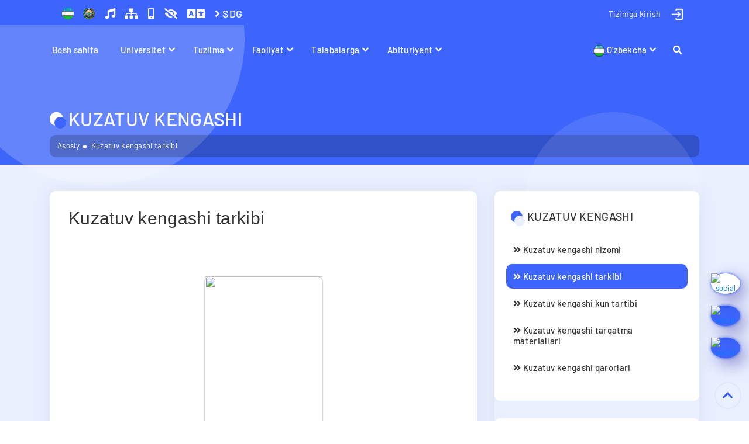

--- FILE ---
content_type: text/html; charset=UTF-8
request_url: https://www.sammu.uz/uz/pages/structure_supervisory_board
body_size: 15639
content:
<!DOCTYPE html>
<html lang="uz">
<head>
    
<meta charset="utf-8">
<meta name="google-site-verification" content="W9jnwdlxJvLOhQKOUvvZid0dyLMYI1V_ZmzGezv5s2o" />
<meta name="yandex-verification" content="8601c23073f1c3c6" />
<meta name="yandex-verification" content="eb363339573bf7ea" />
<meta name="yandex-verification" content="fc95fe2a4103f14e" />
<meta name="zen-verification" content="Bdm75hIlwTlpMV79TX4Ld9C3Dle1HhIKMGLCs10RJ85fVbP0EzQoD9NKsoFon7H1" />
<meta name="wot-verification" content="1205147099705fd78fae"/>
<meta name="p:domain_verify" content="8a6489b60804f18bb6afd35fed11e5b2"/>
<meta name="p:domain_verify" content="c50c4f74644e74e27658828b391ce9cd"/>
<meta name="ahrefs-site-verification" content="b78791964da3591a28f5e8c1bffc9e7401493c8f90325ad45e049922ceed7cf9">
<meta name="facebook-domain-verification" content="k7jn719r6lgx874bn8pk3ukxvvv2ky" />
<meta name="facebook-domain-verification" content="fh43i9ed0fp316zhemnxzrs41pynib" />
<meta name="wmail-verification" content='75ecf9f9171fef4fe4ff3c90054bfa78' />
<meta name='wmail-verification' content='104925dd9ea3c8d51036cf47aee054c3' />
<meta name="viewport" content="width=device-width, initial-scale=1, shrink-to-fit=no">
<meta name="author" content="SamMU Education">
<meta name="telegram:channel" content="@sammu_education"/>
<meta name="msvalidate.01" content="3596C07149C6FE4D1B1099E64D8C6279" />
<meta name="keywords" content="sammu, tibbiyot, Samarqand, medical" />
<meta property="fb:pages" content="105514010852209" />
<meta property="og:image:width" content="1200"/>
<meta property="og:image:height" content="627"/>
<meta name="twitter:domain" content="sammu.uz">
<meta name="twitter:site" content="@sammu_education"/>
<meta property="fb:app_id" content="399480630744755"/>

<link href="https://twitter.com/sammu_education" rel="me">
<link rel="icon" href="https://www.sammu.uz/favicon.svg?v=2025" type="image/x-icon">

<title>Kuzatuv kengashi tarkibi</title>

<meta name="description" content="">
<meta name="date" content="2022-02-05">
<meta property="og:url" content="https://www.sammu.uz/uz/pages/structure_supervisory_board">
<meta property="og:type" content="website">
<meta property="og:title" content="Kuzatuv kengashi tarkibi">
<meta property="og:description" content="">
<meta property="og:image" content="https://www.sammu.uz/upload/cover-images/61fe0715748a8-61fe0715748aa-61fe0715748ab-61fe0715748ac.jpg">
<meta name="twitter:card" content="summary_large_image">
<meta name="twitter:title" content="Kuzatuv kengashi tarkibi">
<meta name="twitter:description" content="">
<meta name="twitter:image" content="https://www.sammu.uz/upload/cover-images/61fe0715748a8-61fe0715748aa-61fe0715748ab-61fe0715748ac.jpg">
<meta name="csrf-param" content="_csrf-frontend">
<meta name="csrf-token" content="wQdxWcwnSNAlAVKFrvicnIyGkq01BLCH4LUpKwc99VGwSQAavBRlsn9RNNHem-TM9MfT4XNKiP-6mHpMaEnCHA==">

<link href="https://www.sammu.uz/uz/pages/structure_supervisory_board" rel="canonical">
<link href="/css/bootstrap.min.css" rel="stylesheet">
<link href="/css/all.css?v=105.2.18" rel="stylesheet">
<link href="/css/normalize.min.css?v=105.2.18" rel="stylesheet">
<link href="/css/nav-core.min.css?v=105.2.18" rel="stylesheet">
<link href="/css/nav-layout.min.css?v=105.2.18" rel="stylesheet">
<link href="/css/lightgallery.min.css?v=105.2.18" rel="stylesheet">
<link href="/css/tiny-slider.css?v=105.2.18" rel="stylesheet">
<link href="/css/animate.min.css?v=105.2.18" rel="stylesheet">
<link href="/css/main.css?v=105.2.18" rel="stylesheet">
<link href="/css/site.css?v=105.2.18" rel="stylesheet">
<link href="/css/backtotop.css?v=105.2.18" rel="stylesheet">
<link href="/assets/5917757e/css/bootstrap.css" rel="stylesheet">
<script src="/js/jquery-3.6.0.min.js?v=105.2.18"></script>
<script src="/js/bootstrap.bundle.min.js?v=105.2.18"></script>
<script src="/js/lazyload.js?v=105.2.18"></script>
<script src="/js/jquery.mousewheel.min.js?v=105.2.18"></script>
<script src="/js/nav.jquery.min.js?v=105.2.18"></script>
<script src="/js/rem.min.js?v=105.2.18"></script>
<script src="/js/tiny-slider.js?v=105.2.18"></script>
<script src="/js/jquery.countTo.js?v=105.2.18"></script>
<script src="/js/owl.carousel.min.js?v=105.2.18"></script>
<script src="/js/mousetrap.js?v=105.2.18"></script>
<script src="/js/cookie.js?v=105.2.18"></script>
<script src="/js/wow.min.js?v=105.2.18"></script>
<script src="/js/specialview.js?v=105.2.18"></script>
<script src="/js/lightgallery-all.min.js?v=105.2.18"></script>
<script src="/js/script.js?v=105.2.18"></script>
<script src="/js/backtotop.js?v=105.2.18"></script>
<script src="/js/list.js?v=105.2.18"></script><!-- Global site tag (gtag.js) - Google Analytics -->
<script async src="https://www.googletagmanager.com/gtag/js?id=G-MVVHJC7HH9"></script>
<script>
  window.dataLayer = window.dataLayer || [];
  function gtag(){dataLayer.push(arguments);}
  gtag('js', new Date());

  gtag('config', 'G-MVVHJC7HH9');
</script>

</head>


<div id="search-form" class="overlay">
  <span class="closebtn" id = 'close-search-btn' title="Formani yopish">×</span>
  <div class="overlay-content">
    <form action="/uz/search">
      <input type="text" placeholder="Qidirish..." name="q" class = 'search-input'>
      <button type="submit"><i class="fa fa-search"></i></button>
    </form>
  </div>
</div>
<div id="subscribeOverlay"></div>
<div class="wrap can-change-font">
    <div class = "header-sticky">
        <section class = "top-bar">
            <a data-turbo="true" href="#" class="nav-button" id="mobile-menu">Menu</a>
            <div class="container">
                <div class="row">
                    <div class="col-lg-6 col-sm-6">
                        <div class="bar-left">
                            <ul class="list-unstyled list-inline">
                                <li class="list-inline-item">
                                    <a title="Bayroq" data-turbo = "true" href = "/uz/pages/flag" class = "header-emblem-link"><img src="/images/flag.png" alt = "O'zbekiston Respublikasining Davlat Bayrog'i" class = "header-emblem-icon" width="20" height="20">
                                    </a>
                                </li>
                                <li class="list-inline-item">
                                    <a title="Gerb" data-turbo = "true" href = "/uz/pages/emblem" class = "header-emblem-link"><img src="/images/emblem.png" alt = "O'zbekiston Respublikasining Davlat Gerbi" class = "header-emblem-icon" width="20" height="20">
                                    </a>
                                </li>

                                <li class="list-inline-item">
                                    <a title="Madhiya" data-turbo = "true" href = "/uz/pages/anthem" class = "header-special-icons">
                                        <i class="fas fa-music"></i>
                                    </a>
                                </li>
                                <li class="list-inline-item">
                                    <a title="Sayt xaritasi" data-turbo = "true" href = "/uz/site/sitemap" class = "header-special-icons">
                                        <i class="fas fa-sitemap"></i>
                                    </a>
                                </li>
                                <li class="list-inline-item hidden-mobile">
                                    <a title="Mobil ko'rinishi" onclick="window.open('/','Mobile view','width=370,height=650');" class="header-special-icons">
                                        <i class="fas fa-mobile-alt"></i>
                                    </a>
                                </li>
                                <li class="list-inline-item">
                                    <a href="#" id="dropdownMenuLink" class = "header-emblem-link header-special-icons" title="Ko'rinish" data-toggle="dropdown" aria-haspopup="true" aria-expanded="true">
                                        <i class="fa fa-eye-slash"></i>
                                    </a>
                                    <div class="dropdown-menu specialViewArea" x-placement="bottom-start">
                                        <div class="triangle"></div>
                                        <div class="appearance">
                                            <p class="specialTitle">Ko'rinish</p>

                                            <div class="squareAppearances">
                                                <div class="squareBox spcNormal" data-toggle="tooltip" data-placement="bottom" title="Oddiy">A</div>
                                            </div>
                                            <div class="squareAppearances">
                                                <div class="squareBox spcWhiteAndBlack" data-toggle="tooltip" data-placement="bottom" title="Och qora">A</div>
                                            </div>
                                            <div class="squareAppearances">
                                                <div class="squareBox spcDark" data-toggle="tooltip" data-placement="bottom" title="Qora">A</div>
                                            </div>
                                            <div class="squareAppearances">
                                                <div class="squareBox spcNoImage" data-toggle="tooltip" data-placement="bottom" title="Rasmsiz">A</div>
                                            </div>
                                        </div>

                                        <div class="appearance">
                                            <p class="specialTitle">Shrift o'lchami</p>

                                            <div class="block">
                                                <div class="sliderText">Shrift: <span class="range" id = "f-size-val">18</span></div>
                                                <input type="range" id="f-size" name="f-size" min="14" max="24" value="18" step="1" style = "width: 100%">
                                            </div>
                                        </div>
                                        <div class="more_margin"></div>
                                    </div>
                                </li>

                                <li class="list-inline-item" translate="no">
                                    <a href="#" id="dropdownMenuLink" class = "header-emblem-link header-special-icons" data-toggle="dropdown" aria-haspopup="true" aria-expanded="true">
                                        <i class="fa fa-language fa-lg"></i>
                                    </a>
                                    <ul id="langDropdownGoogleTranslate" class="dropdown-menu menu-profile" style="min-width: 130px; width: 140px !important; padding: 10px !important;">
                                        <li>
                                            <a href="#" data-lang="zh" onclick="changeLanguage('zh')">
                                                中文                                            </a>
                                        </li>
                                        <li>
                                            <a href="#" data-lang="ko" onclick="changeLanguage('ko')">
                                                한국어                                            </a>
                                        </li>
                                        <li>
                                            <a href="#" data-lang="ja" onclick="changeLanguage('ja')">
                                                日本語                                            </a>
                                        </li>
                                        <li>
                                            <a href="#" data-lang="de" onclick="changeLanguage('de')">
                                                Deutsch                                            </a>
                                        </li>
                                        <li>
                                            <a href="#" data-lang="fr" onclick="changeLanguage('fr')">
                                                Français                                            </a>
                                        </li>
                                        <li>
                                            <a href="#" data-lang="ur" onclick="changeLanguage('ur')">
                                                اُردُو                                             </a>
                                        </li>
                                        <li>
                                            <a href="#" data-lang="hi" onclick="changeLanguage('hi')">
                                                हिन्दी                                            </a>
                                        </li>
                                        <li>
                                            <a href="#" data-lang="tr" onclick="changeLanguage('tr')">
                                                Türkçe                                            </a>
                                        </li>
                                    </ul>
                                </li>
                                 <li class="list-inline-item">
                                    <a title="SDG" data-turbo = "true" href = "/uz/pages/sustainable_development_goals_2024" class = "header-special-icons">
                                       <i class="fa fa-angle-right" aria-hidden="true"></i> SDG
                                    </a>
                                </li>
                            </ul>
                        </div>
                    </div>
                    <div class="col-lg-6 col-sm-6">
                        <div class="bar-right d-flex justify-content-end">
                            <ul class="list-unstyled list-inline bar-social hidden-mobile">
                                <li class="list-inline-item">
                                    <div class="dropdown profile-dropdown">
                                                                <a id="profile-dropdown" href="#" class="btn btn-primary profile-dropdown-link" aria-expanded="false" data-toggle="dropdown">
                                    <img src="/images/user-login.png?ver=2" alt = "Tizimga kirish - Samarqand davlat tibbiyot universiteti" class = "profile-photo" width = "25" height = "25">
                                    <div class = "profile-name">
                                        <div>Tizimga kirish</div>
                                    </div>
                                </a>
                                <ul class="dropdown-menu menu-profile" style="">
                                    
                                    <li>
                                        <a data-turbo = "true" href="/uz/login">
                                            <i class='fas fa-key'></i> Login va parol orqali</a>
                                    </li>
                                    <li>
                                        <a data-turbo = "true" href="/uz/site/login-idegov">
                                           <i class='fas fa-user-shield'></i> OneID orqali                                        </a>
                                    </li>
                                    <li>
                                        <a data-turbo = "true" href="/uz/hemis/auth?url=/login">
                                           <i class='fas fa-id-card'></i> HEMIS orqali                                        </a>
                                    </li>
                                    
                                    
                                </ul>
                                
                            </div>
                                </li>
                            </ul>
                        </div>
                    </div>
                </div>
            </div>
        </section>

        
        <nav class="nav nav-menu hidden-mobile">
            <ul class="container">
                <li class = "mobile-login nav-submenu menu-type-1">
                    
                    <a data-turbo = "true" href="#">Tizimga kirish</a>
                    <ul>
                       <li class = "menu-type-2">
                            <a data-turbo = "true" href="/uz/login">Login va parol orqali</a>
                        </li>
                        <li class = "menu-type-2">
                            <a data-turbo = "true" href="/uz/site/login-idegov">OneID orqali</a>
                        </li>
                        <li class = "menu-type-2">
                            <a data-turbo = "true" href="/uz/hemis/auth?url=/login">HEMIS orqali</a>
                        </li>

                    </ul>
                            
                </li>
                
                <li class = "menu-type-1"><a data-turbo = "true" href="/uz/">Bosh sahifa</a></li>
                         
                <li class="nav-submenu menu-type-1">
                    <a data-turbo = "true" href="#">Universitet</a>
                    <ul>
                    
                        <li class="nav-submenu min-width-240 menu-type-2">
                            <a data-turbo = "true" href="#">Universitet haqida</a>
                            <ul style = "max-width: 300px">
                                
                                <li class = "menu-type-2"><a data-turbo = "true" href="/uz/pages/information">Umumiy ma'lumot</a></li>
                                
                                <li class = "menu-type-2"><a data-turbo = "true" href="/uz/pages/mission_vision_future">Missiyasi va kelajak tasavvuri</a></li>
                                
                                <li class = "menu-type-2"><a data-turbo = "true" href="/uz/pages/structure_university">Universitet tuzilmasi</a></li>
                                
                                <li class = "menu-type-2"><a data-turbo = "true" href="/uz/pages/institute_statute">Universitet nizomi</a></li>
                                
                                <li class = "menu-type-2"><a data-turbo = "true" href="/uz/pages/institute_certificates">Universitet sertifikatlari</a></li>
                                
                                <li class = "menu-type-2"><a data-turbo = "true" href="/uz/pages/internal_regulations">Ichki tartib qoidalar</a></li>
                                
                                <li class = "menu-type-2"><a data-turbo = "true" href="/uz/pages/educational_buildings">O'quv binolari</a></li>
                                
                                <li class = "menu-type-2"><a data-turbo = "true" href="/uz/pages/laboratory_room">Laboratoriya xonasi</a></li>
                                
                                <li class = "menu-type-2"><a data-turbo = "true" href="/uz/pages/museum">Muzey</a></li>
                                
                                <li class = "menu-type-2"><a data-turbo = "true" href="/uz/pages/life_students">Talabalar turar joylari</a></li>
                                
                            </ul>
                        </li>
                        
                        <li class="nav-submenu min-width-240 menu-type-2">
                            <a data-turbo = "true" href="#">Universitet yangiliklari</a>
                            <ul style = "max-width: 300px">
                                
                                <li class = "menu-type-2"><a data-turbo = "true" href="/uz/news">Yangiliklar</a></li>
                                
                                <li class = "menu-type-2"><a data-turbo = "true" href="/uz/announcements">E'lonlar</a></li>
                                
                                <li class = "menu-type-2"><a data-turbo = "true" href="/uz/photogallery">Fotogalereya</a></li>
                                
                                <li class = "menu-type-2"><a data-turbo = "true" href="/uz/videogallery">Videogalereya</a></li>
                                
                                <li class = "menu-type-2"><a data-turbo = "true" href="/uz/defense">Dissertatsiya himoyalari</a></li>
                                
                            </ul>
                        </li>
                        
                        <li class="nav-submenu min-width-240 menu-type-2">
                            <a data-turbo = "true" href="#">Universitet kengashi</a>
                            <ul style = "max-width: 300px">
                                
                                <li class = "menu-type-2"><a data-turbo = "true" href="/uz/pages/academic_council_statue">Ilmiy kengash to'g'risida nizom</a></li>
                                
                                <li class = "menu-type-2"><a data-turbo = "true" href="/uz/pages/academic_council_members">Ilmiy kengash tarkibi</a></li>
                                
                                <li class = "menu-type-2"><a data-turbo = "true" href="/uz/pages/academic_council_agenda">Ilmiy kengash kun tartibi</a></li>
                                
                                <li class = "menu-type-2"><a data-turbo = "true" href="/uz/pages/academic_council_handouts">Ilmiy kengash tarqatma materiallari</a></li>
                                
                                <li class = "menu-type-2"><a data-turbo = "true" href="/uz/pages/academic_council_resolutions">Ilmiy kengash qarorlari</a></li>
                                
                            </ul>
                        </li>
                        
                        <li class="nav-submenu min-width-240 menu-type-2">
                            <a data-turbo = "true" href="#">Kuzatuv kengashi</a>
                            <ul style = "max-width: 300px">
                                
                                <li class = "menu-type-2"><a data-turbo = "true" href="/uz/pages/position_supervisory_board">Kuzatuv kengashi nizomi</a></li>
                                
                                <li class = "menu-type-2"><a data-turbo = "true" href="/uz/pages/structure_supervisory_board">Kuzatuv kengashi tarkibi</a></li>
                                
                                <li class = "menu-type-2"><a data-turbo = "true" href="/uz/pages/supervisory_board_agenda">Kuzatuv kengashi kun tartibi</a></li>
                                
                                <li class = "menu-type-2"><a data-turbo = "true" href="/uz/pages/tracking_board_distribution_materials">Kuzatuv kengashi tarqatma materiallari</a></li>
                                
                                <li class = "menu-type-2"><a data-turbo = "true" href="/uz/pages/resolution_supervisory_board">Kuzatuv kengashi qarorlari</a></li>
                                
                            </ul>
                        </li>
                        
                        <li class="nav-submenu min-width-240 menu-type-2">
                            <a data-turbo = "true" href="#">Ilmiy jurnallar</a>
                            <ul style = "max-width: 300px">
                                
                                <li class = "menu-type-2"><a data-turbo = "true" href="/uz/journals/1">Biomeditsina va amaliyot jurnali</a></li>
                                
                                <li class = "menu-type-2"><a data-turbo = "true" href="/uz/journals/2">Biologiya va tibbiyot muammolari jurnali</a></li>
                                
                                <li class = "menu-type-2"><a data-turbo = "true" href="/uz/journals/4">Doktor axborotnomasi jurnali</a></li>
                                
                                <li class = "menu-type-2"><a data-turbo = "true" href="/uz/journals/5">Kardiorespirator tadqiqotlar jurnali</a></li>
                                
                                <li class = "menu-type-2"><a data-turbo = "true" href="/uz/journals/6">Gepato-gastroeterologik tadqiqotlar jurnali</a></li>
                                
                                <li class = "menu-type-2"><a data-turbo = "true" href="/uz/journals/7">Reproduktiv salomatlik va uro-nefrologik tadqiqotlar jurnali</a></li>
                                
                                <li class = "menu-type-2"><a data-turbo = "true" href="/uz/journals/8">Stomatologiya va kraniofasial tadqiqotlar jurnali</a></li>
                                
                                <li class = "menu-type-2"><a data-turbo = "true" href="/uz/journals/9">Uzbek journal of case reports</a></li>
                                
                            </ul>
                        </li>
                        
                        <li class="nav-submenu min-width-240 menu-type-2">
                            <a data-turbo = "true" href="#">Universitet gazetasi</a>
                            <ul style = "max-width: 300px">
                                
                                <li class = "menu-type-2"><a data-turbo = "true" href="/uz/journals/3">"Shifokor so'zi" gazetasi</a></li>
                                
                            </ul>
                        </li>
                        
                        <li class="nav-submenu min-width-240 menu-type-2">
                            <a data-turbo = "true" href="#">Me'yoriy hujjatlar</a>
                            <ul style = "max-width: 300px">
                                
                                <li class = "menu-type-2"><a data-turbo = "true" href="/uz/pages/laws">Ta’lim to’g’risida</a></li>
                                
                                <li class = "menu-type-2"><a data-turbo = "true" href="https://president.uz/oz/site/documents?menu_id=144">Prezidentining farmon va qarorlari</a></li>
                                
                                <li class = "menu-type-2"><a data-turbo = "true" href="/uz/pages/government_decisions_programs">Hukumat qaror va dasturlari</a></li>
                                
                                <li class = "menu-type-2"><a data-turbo = "true" href="/uz/pages/government_programs">Davlat dasturlari</a></li>
                                
                                <li class = "menu-type-2"><a data-turbo = "true" href="https://lex.uz/docs/-5705038">Oliy ta’limning davlat ta’lim standarti</a></li>
                                
                                <li class = "menu-type-2"><a data-turbo = "true" href="https://lex.uz/docs/-5701176">Oliy ta’lim yo‘nalishlari va mutaxassisliklari klassifikatori</a></li>
                                
                            </ul>
                        </li>
                        
                        <li class="nav-submenu min-width-240 menu-type-2">
                            <a data-turbo = "true" href="#">Sustainable Development Goals</a>
                            <ul style = "max-width: 300px">
                                
                                <li class = "menu-type-2"><a data-turbo = "true" href="/uz/pages/sustainable_development_goals_2024">Sustainable Development Goals (2024)</a></li>
                                
                                <li class = "menu-type-2"><a data-turbo = "true" href="/uz/pages/sustainable_development_goals_2023">Sustainable Development Goals (2023)</a></li>
                                
                            </ul>
                        </li>
                        
                        <li class="nav-submenu min-width-240 menu-type-2">
                            <a data-turbo = "true" href="#">Yashil universitet</a>
                            <ul style = "max-width: 300px">
                                
                                <li class = "menu-type-2"><a data-turbo = "true" href="/uz/pages/green_university">Yashil universitet</a></li>
                                
                                <li class = "menu-type-2"><a data-turbo = "true" href="/uz/pages/eco_active_employee">Ekofaol xodim</a></li>
                                
                                <li class = "menu-type-2"><a data-turbo = "true" href="/uz/pages/eco_active_students">Ekofaol talabalar</a></li>
                                
                            </ul>
                        </li>
                        
                    </ul>                
                </li>
                 
                <li class="nav-submenu menu-type-1">
                    <a data-turbo = "true" href="#">Tuzilma</a>
                    <ul>
                    
                        <li class="nav-submenu min-width-240 menu-type-2">
                            <a data-turbo = "true" href="#">Rahbariyat</a>
                            <ul style = "max-width: 300px">
                                
                                <li class = "menu-type-2"><a data-turbo = "true" href="/uz/pages/rector">Rektor</a></li>
                                
                                <li class = "menu-type-2"><a data-turbo = "true" href="/uz/pages/vice_rector_edu">O'quv ishlari bo'yicha prorektor</a></li>
                                
                                <li class = "menu-type-2"><a data-turbo = "true" href="/uz/pages/vice_rector_youth">Yoshlar masalalari va ma'naviy-ma'rifiy ishlar bo'yicha prorektor</a></li>
                                
                                <li class = "menu-type-2"><a data-turbo = "true" href="/uz/pages/vice_rector_scientific">Ilmiy ishlar va innovatsiyalar bo'yicha prorektor</a></li>
                                
                                <li class = "menu-type-2"><a data-turbo = "true" href="/uz/pages/vice_rector_medical">Davolash ishlari bo'yicha prorektor</a></li>
                                
                                <li class = "menu-type-2"><a data-turbo = "true" href="/uz/pages/vice_rector_international">Xalqaro hamkorlik bo'yicha prorektor</a></li>
                                
                                <li class = "menu-type-2"><a data-turbo = "true" href="/uz/pages/vice_rector_financial">Moliya-iqtisod ishlari bo'yicha prorektor</a></li>
                                
                                <li class = "menu-type-2"><a data-turbo = "true" href="/uz/pages/vice_rector_technical_and_lyceum">Jamoat salomatlik texnikumlari va akademik litsey bo‘yicha prorektori</a></li>
                                
                            </ul>
                        </li>
                        
                        <li class="nav-submenu min-width-240 menu-type-2">
                            <a data-turbo = "true" href="#">Fakultetlar</a>
                            <ul style = "max-width: 300px">
                                
                                <li class = "menu-type-2"><a data-turbo = "true" href="/uz/pages/about_medical_faculty_1">Davolash ishi fakulteti</a></li>
                                
                                <li class = "menu-type-2"><a data-turbo = "true" href="/uz/pages/about_pediatric_faculty">Pediatriya fakulteti</a></li>
                                
                                <li class = "menu-type-2"><a data-turbo = "true" href="/uz/pages/about_dentistry_faculty">Stomatologiya fakulteti</a></li>
                                
                                <li class = "menu-type-2"><a data-turbo = "true" href="/uz/pages/about_medical_pedagogical_faculty">Pedagogika va psixologiya fakulteti</a></li>
                                
                                <li class = "menu-type-2"><a data-turbo = "true" href="/uz/pages/about_prophylaxis_faculty">Boshqaruv va menejment fakulteti</a></li>
                                
                                <li class = "menu-type-2"><a data-turbo = "true" href="/uz/pages/about_pharmacy_faculty">Biotexnologiya, injinering va farmatsiya fakulteti</a></li>
                                
                                <li class = "menu-type-2"><a data-turbo = "true" href="/uz/pages/about_international_faculty">Xalqaro ta’lim fakulteti</a></li>
                                
                                <li class = "menu-type-2"><a data-turbo = "true" href="/uz/pages/about_postgraduate_faculty">Diplomdan keyingi ta’lim fakulteti</a></li>
                                
                            </ul>
                        </li>
                        
                        <li class="nav-submenu min-width-240 menu-type-2">
                            <a data-turbo = "true" href="#">Kafedralar</a>
                            <ul style = "max-width: 300px">
                                
                                <li class = "menu-type-2"><a data-turbo = "true" href="/uz/pages/departments_medical_faculty_1">Davolash ishi fakultetiga qarashli kafedralar</a></li>
                                
                                <li class = "menu-type-2"><a data-turbo = "true" href="/uz/pages/departments_pediatric_faculty">Pediatriya fakultetiga qarashli kafedralar</a></li>
                                
                                <li class = "menu-type-2"><a data-turbo = "true" href="/uz/pages/departments_dentistry_faculty">Stomatologiya fakultetiga qarashli kafedralar</a></li>
                                
                                <li class = "menu-type-2"><a data-turbo = "true" href="/uz/pages/departments_medical_pedagogical_faculty">Pedagogika va psixologiya fakultetiga qarashli kafedralar</a></li>
                                
                                <li class = "menu-type-2"><a data-turbo = "true" href="/uz/pages/departments_prophylaxis_faculty">Boshqaruv va menejment fakultetiga qarashli kafedralar</a></li>
                                
                                <li class = "menu-type-2"><a data-turbo = "true" href="/uz/pages/departments_pharmacy_faculty">Biotexnologiya, injinering va farmatsiya fakultetiga qarashli kafedralar</a></li>
                                
                                <li class = "menu-type-2"><a data-turbo = "true" href="/uz/pages/departments_international_faculty">Xalqaro ta'lim fakultetiga qarashli kafedralar</a></li>
                                
                                <li class = "menu-type-2"><a data-turbo = "true" href="/uz/pages/departments_postgraduate_faculty">DKTF fakultetiga qarashli kafedralar</a></li>
                                
                            </ul>
                        </li>
                        
                        <li class="nav-submenu min-width-240 menu-type-2">
                            <a data-turbo = "true" href="#">Ilmiy va o'quv bo'limlari</a>
                            <ul style = "max-width: 300px">
                                
                                <li class = "menu-type-2"><a data-turbo = "true" href="/uz/pages/education_quality_department">Ta'lim sifatini boshqarish bo'limi</a></li>
                                
                                <li class = "menu-type-2"><a data-turbo = "true" href="/uz/pages/educational_department">O‘quv-uslubiy boshqarma</a></li>
                                
                                <li class = "menu-type-2"><a data-turbo = "true" href="/uz/pages/masters_department">Magistratura bo`limi</a></li>
                                
                                <li class = "menu-type-2"><a data-turbo = "true" href="/uz/pages/clinical_residency_department">Klinik (o’quv) bazalar bilan ishlash bo’limi</a></li>
                                
                                <li class = "menu-type-2"><a data-turbo = "true" href="/uz/pages/international_relations_department">Xalqaro aloqalar bo`limi</a></li>
                                
                                <li class = "menu-type-2"><a data-turbo = "true" href="/uz/pages/scientific_research_department">Ilmiy -tadqiqot bo'limi</a></li>
                                
                                <li class = "menu-type-2"><a data-turbo = "true" href="/uz/pages/gifted_students">Iqtidorli talabalar bilan ishlash bo'limi</a></li>
                                
                                <li class = "menu-type-2"><a data-turbo = "true" href="/uz/pages/coordination_joint_educational_programs_department">Qo'shma ta'lim dasturlarini muvofiqlashtirish bo'limi</a></li>
                                
                                <li class = "menu-type-2"><a data-turbo = "true" href="/uz/pages/talented_students">Talabalar ilmiy jamiyati (TIJ)</a></li>
                                
                            </ul>
                        </li>
                        
                        <li class="nav-submenu min-width-240 menu-type-2">
                            <a data-turbo = "true" href="#">Moliyaviy bo'limlar</a>
                            <ul style = "max-width: 300px">
                                
                                <li class = "menu-type-2"><a data-turbo = "true" href="/uz/pages/accounting">Buxgalteriya</a></li>
                                
                                <li class = "menu-type-2"><a data-turbo = "true" href="/uz/pages/planning_finance_department">Rejalashtirish va moliya bo'limi</a></li>
                                
                            </ul>
                        </li>
                        
                        <li class="nav-submenu min-width-240 menu-type-2">
                            <a data-turbo = "true" href="#">Markaz va tashkilotlar</a>
                            <ul style = "max-width: 300px">
                                
                                <li class = "menu-type-2"><a data-turbo = "true" href="/uz/pages/information_technologies_center">Raqamli ta’lim texnologiyalari markazi</a></li>
                                
                                <li class = "menu-type-2"><a data-turbo = "true" href="/uz/pages/information_resource_center">Axborot - resurs markazi</a></li>
                                
                                <li class = "menu-type-2"><a data-turbo = "true" href="/uz/pages/youth_union_center">Yoshlar ittifoqi</a></li>
                                
                                <li class = "menu-type-2"><a data-turbo = "true" href="/uz/pages/women_committee_department">Xotin-qizlar qo'mitasi</a></li>
                                
                                <li class = "menu-type-2"><a data-turbo = "true" href="/uz/pages/communication_development_center">Kommunikativ kompetensiya rivojlantirish markazi</a></li>
                                
                            </ul>
                        </li>
                        
                        <li class="nav-submenu min-width-240 menu-type-2">
                            <a data-turbo = "true" href="#">Simulyatsiya markazi</a>
                            <ul style = "max-width: 300px">
                                
                                <li class = "menu-type-2"><a data-turbo = "true" href="/uz/pages/simulation_center">Markaz faoliyati</a></li>
                                
                                <li class = "menu-type-2"><a data-turbo = "true" href="/uz/pages/center_history_simulation_center">Markaz tarixi</a></li>
                                
                                <li class = "menu-type-2"><a data-turbo = "true" href="/uz/pages/director_simulation_center">Markaz xodimlari</a></li>
                                
                                <li class = "menu-type-2"><a data-turbo = "true" href="/uz/pages/contact_information_simulation_center">Kontakt ma’lumotlari</a></li>
                                
                            </ul>
                        </li>
                        
                        <li class="nav-submenu min-width-240 menu-type-2">
                            <a data-turbo = "true" href="#">Registrator ofisi</a>
                            <ul style = "max-width: 300px">
                                
                                <li class = "menu-type-2"><a data-turbo = "true" href="/uz/pages/about_registrars_office">Registrator ofisi haqida</a></li>
                                
                                <li class = "menu-type-2"><a data-turbo = "true" href="/uz/pages/head_registrars_office">Registrator ofisi rahbariyati</a></li>
                                
                                <li class = "menu-type-2"><a data-turbo = "true" href="/uz/pages/front_office_registrars_office">Xizmat ko‘rsatish bo‘limi</a></li>
                                
                                <li class = "menu-type-2"><a data-turbo = "true" href="/uz/pages/back_office_registrars_office">Ma'lumotlar bazasi bo'limi</a></li>
                                
                                <li class = "menu-type-2"><a data-turbo = "true" href="/uz/pages/services_provided_registrars_office">Taqdim etiladigan xizmat turlari</a></li>
                                
                            </ul>
                        </li>
                        
                        <li class="nav-submenu min-width-240 menu-type-2">
                            <a data-turbo = "true" href="#">Karyera markazi</a>
                            <ul style = "max-width: 300px">
                                
                                <li class = "menu-type-2"><a data-turbo = "true" href="/uz/pages/regional_offices">Hududiy boshqarmalar</a></li>
                                
                                <li class = "menu-type-2"><a data-turbo = "true" href="/uz/pages/example_contracts">Shartnomalar namunasi</a></li>
                                
                                <li class = "menu-type-2"><a data-turbo = "true" href="/uz/pages/graduates">Bitiruvchilar</a></li>
                                
                                <li class = "menu-type-2"><a data-turbo = "true" href="/uz/pages/step_into_future">“Kelajakka qadam” dasturi</a></li>
                                
                                <li class = "menu-type-2"><a data-turbo = "true" href="/uz/pages/career_center_faq">Eng ko'p beriladigan savollar</a></li>
                                
                            </ul>
                        </li>
                        
                        <li class="nav-submenu min-width-240 menu-type-2">
                            <a data-turbo = "true" href="#">Boshqa bo'limlar</a>
                            <ul style = "max-width: 300px">
                                
                                <li class = "menu-type-2"><a data-turbo = "true" href="/uz/pages/spirituality_enlightenment_department">Yoshlar bilan ishlash, ma'naviyat va ma'rifat bo`limi</a></li>
                                
                                <li class = "menu-type-2"><a data-turbo = "true" href="/uz/pages/press_secretary">Universitet matbuot kotibi</a></li>
                                
                                <li class = "menu-type-2"><a data-turbo = "true" href="/uz/pages/human_resource_department">Kadrlar bo`limi</a></li>
                                
                                <li class = "menu-type-2"><a data-turbo = "true" href="/uz/pages/chancellery_department">Devonxona</a></li>
                                
                                <li class = "menu-type-2"><a data-turbo = "true" href="/uz/pages/internal_audit_department">Murojaatlari bilan ishlash bo‘limi</a></li>
                                
                                <li class = "menu-type-2"><a data-turbo = "true" href="/uz/pages/compliance_control">Komplayens-nazorat</a></li>
                                
                                <li class = "menu-type-2"><a data-turbo = "true" href="/uz/pages/archive_department">Universitet arxivi</a></li>
                                
                                <li class = "menu-type-2"><a data-turbo = "true" href="/uz/pages/legal_services_department">Huquqshunos</a></li>
                                
                                <li class = "menu-type-2"><a data-turbo = "true" href="/uz/pages/psychologist">Psixolog</a></li>
                                
                                <li class = "menu-type-2"><a data-turbo = "true" href="/uz/pages/union_committee">Kasaba uyushmasi qo‘mitasi</a></li>
                                
                            </ul>
                        </li>
                        
                        <li class="nav-submenu min-width-240 menu-type-2">
                            <a data-turbo = "true" href="#">Litsey, klinika va texnikumlar</a>
                            <ul style = "max-width: 300px">
                                
                                <li class = "menu-type-2"><a data-turbo = "true" href="/uz/pages/clinic_1">SamDTU ko'p tarmoqli klinikasi</a></li>
                                
                                <li class = "menu-type-2"><a data-turbo = "true" href="/uz/pages/clinic_2">SamDTU Bolalar xirurgiya markazi</a></li>
                                
                                <li class = "menu-type-2"><a data-turbo = "true" href="/uz/pages/academic_lyceum">Akademik litsey</a></li>
                                
                                <li class = "menu-type-2"><a data-turbo = "true" href="/uz/pages/public_health_technical_school_1">Samarqand jamoat salomatligi texnikumi</a></li>
                                
                                <li class = "menu-type-2"><a data-turbo = "true" href="/uz/pages/public_health_technical_school_6">Siyob jamoat salomatligi texnikumi</a></li>
                                
                                <li class = "menu-type-2"><a data-turbo = "true" href="/uz/pages/public_health_technical_school_5">So‘zangaron jamoat salomatligi texnikumi</a></li>
                                
                                <li class = "menu-type-2"><a data-turbo = "true" href="/uz/pages/public_health_technical_school_2">Payariq jamoat salomatligi texnikumi</a></li>
                                
                                <li class = "menu-type-2"><a data-turbo = "true" href="/uz/pages/public_health_technical_school_4">Urgut jamoat salomatligi texnikumi</a></li>
                                
                                <li class = "menu-type-2"><a data-turbo = "true" href="/uz/pages/public_health_technical_school_7">Kattaqo‘rg‘on jamoat salomatligi texnikumi</a></li>
                                
                                <li class = "menu-type-2"><a data-turbo = "true" href="/uz/pages/public_health_technical_school_8">Ishtixon jamoat salomatligi texnikumi</a></li>
                                
                                <li class = "menu-type-2"><a data-turbo = "true" href="/uz/pages/public_health_technical_school_9">Pastdarg‘om jamoat salomatligi texnikumi</a></li>
                                
                                <li class = "menu-type-2"><a data-turbo = "true" href="/uz/pages/public_health_technical_school_10">Paxtachi jamoat salomatligi texnikumi</a></li>
                                
                            </ul>
                        </li>
                        
                        <li class="nav-submenu min-width-240 menu-type-2">
                            <a data-turbo = "true" href="#">Ilmiy-tadqiqot instituti va markazlari</a>
                            <ul style = "max-width: 300px">
                                
                                <li class = "menu-type-2"><a data-turbo = "true" href="/uz/pages/institute_microbiology_virology_infectious_parasitic_diseases">Mikrobiologiya, virusologiya, yuqumli va parazitar kasalliklar instituti</a></li>
                                
                                <li class = "menu-type-2"><a data-turbo = "true" href="/uz/pages/institute_rehabilitology_sports_medicine">Reabilitologiya va sport tibbiyoti ilmiy-tadqiqot instituti</a></li>
                                
                                <li class = "menu-type-2"><a data-turbo = "true" href="/uz/pages/specialized_scientific_practical_center_neurosurgery_neuroreabilitation">Neyroxirurgiya va neyroreabilitatsiya markazi</a></li>
                                
                                <li class = "menu-type-2"><a data-turbo = "true" href="/uz/pages/scientific_center_immunology_allergology_human_genomics">Immunologiya, allergologiya va inson genomikasi markazi</a></li>
                                
                            </ul>
                        </li>
                        
                    </ul>                
                </li>
                 
                <li class="nav-submenu menu-type-1">
                    <a data-turbo = "true" href="#">Faoliyat</a>
                    <ul>
                    
                        <li class="nav-submenu min-width-240 menu-type-2">
                            <a data-turbo = "true" href="#">O'quv faoliyati</a>
                            <ul style = "max-width: 300px">
                                
                                <li class = "menu-type-2"><a data-turbo = "true" href="/uz/pages/qualification_requirements">Malaka talablar</a></li>
                                
                                <li class = "menu-type-2"><a data-turbo = "true" href="/uz/pages/syllabus">O'quv dasturi</a></li>
                                
                                <li class = "menu-type-2"><a data-turbo = "true" href="/uz/pages/curriculum">O'quv rejalari</a></li>
                                
                                <li class = "menu-type-2"><a data-turbo = "true" href="https://www.sammu.uz/frontend/web/upload/files/2025_2026_bilimni_baholash_nizomi.pdf">Baholash nizomi</a></li>
                                
                                <li class = "menu-type-2"><a data-turbo = "true" href="https://www.sammu.uz/frontend/web/upload/files/mustaqil_talim_nizomi.pdf">Mustaqil ta'lim nizomi</a></li>
                                
                                <li class = "menu-type-2"><a data-turbo = "true" href="https://www.sammu.uz/frontend/web/upload/files/akademik_halollik_kodeksi.pdf">Akademik halollik kodeksi</a></li>
                                
                            </ul>
                        </li>
                        
                        <li class="nav-submenu min-width-240 menu-type-2">
                            <a data-turbo = "true" href="#">Malaka oshirish kurslari</a>
                            <ul style = "max-width: 300px">
                                
                                <li class = "menu-type-2"><a data-turbo = "true" href="/uz/pages/regulatory_legal_documents">Normativ-huquqiy hujjatlar</a></li>
                                
                                <li class = "menu-type-2"><a data-turbo = "true" href="https://sammu.uz/frontend/web/upload/files/plan_calendar.pdf">Kalendar rejasi</a></li>
                                
                                <li class = "menu-type-2"><a data-turbo = "true" href="https://sammu.uz/frontend/web/upload/files/programs_specialities.rar">Mutaxassisliklar bo’yicha dasturlar</a></li>
                                
                                <li class = "menu-type-2"><a data-turbo = "true" href="/uz/pages/faculty_certificates_postgraduate_faculty">Fakultet sertifikatlari</a></li>
                                
                                <li class = "menu-type-2"><a data-turbo = "true" href="/uz/pages/international_partnerships_pf">Xalqaro hamkorlik aloqalari</a></li>
                                
                                <li class = "menu-type-2"><a data-turbo = "true" href="/uz/pages/postgraduate_faculty">Bog’lanish</a></li>
                                
                            </ul>
                        </li>
                        
                        <li class="nav-submenu min-width-240 menu-type-2">
                            <a data-turbo = "true" href="#">Ilmiy faoliyat</a>
                            <ul style = "max-width: 300px">
                                
                                <li class = "menu-type-2"><a data-turbo = "true" href="/uz/pages/regulatory_legal_documents_scientific_activity">Ilmiy faoliyat bo'yicha normativ-huquqiy hujjatlar</a></li>
                                
                                <li class = "menu-type-2"><a data-turbo = "true" href="/uz/pages/research_innovation_activities">Ilmiy-tadqiqot va innovatsion faoliyat</a></li>
                                
                                <li class = "menu-type-2"><a data-turbo = "true" href="/uz/pages/scientific_advice">SamDTU ilmiy kengashlari</a></li>
                                
                                <li class = "menu-type-2"><a data-turbo = "true" href="/uz/pages/postgraduate_education_s_a">Diplomdan keyingi ta'lim</a></li>
                                
                                <li class = "menu-type-2"><a data-turbo = "true" href="/uz/pages/scientific_societies_vents">Ilmiy jamiyatlar va tadbirlar</a></li>
                                
                                <li class = "menu-type-2"><a data-turbo = "true" href="/uz/pages/contact_commercialization">Aloqa</a></li>
                                
                            </ul>
                        </li>
                        
                        <li class="nav-submenu min-width-240 menu-type-2">
                            <a data-turbo = "true" href="#">Xalqaro faoliyat</a>
                            <ul style = "max-width: 300px">
                                
                                <li class = "menu-type-2"><a data-turbo = "true" href="/uz/pages/for21">FOR21</a></li>
                                
                                <li class = "menu-type-2"><a data-turbo = "true" href="/uz/pages/harmonee">HARMONEE</a></li>
                                
                                <li class = "menu-type-2"><a data-turbo = "true" href="/uz/pages/climate_action_plan">Iqlim bo'yicha harakatlar rejasi</a></li>
                                
                            </ul>
                        </li>
                        
                        <li class="nav-submenu min-width-240 menu-type-2">
                            <a data-turbo = "true" href="#">Madaniy-ma'rifiy faoliyat</a>
                            <ul style = "max-width: 300px">
                                
                                <li class = "menu-type-2"><a data-turbo = "true" href="/uz/pages/cultural_educational_events">Madaniy-ma'rifiy tadbirlar</a></li>
                                
                                <li class = "menu-type-2"><a data-turbo = "true" href="/uz/pages/life_students">Talabalar hayoti</a></li>
                                
                            </ul>
                        </li>
                        
                        <li class="nav-submenu min-width-240 menu-type-2">
                            <a data-turbo = "true" href="#">Moliyaviy faoliyat</a>
                            <ul style = "max-width: 300px">
                                
                                <li class = "menu-type-2"><a data-turbo = "true" href="/uz/pages/same_scholarships">Stipendiyalar</a></li>
                                
                                <li class = "menu-type-2"><a data-turbo = "true" href="/uz/pages/members_purchasing_commission">Xarid komissiyasi a`zolari</a></li>
                                
                                <li class = "menu-type-2"><a data-turbo = "true" href="/uz/pages/concluded_public_procurement_contracts">Davlat xaridlariga oid tuzilgan shartnomalar</a></li>
                                
                                <li class = "menu-type-2"><a data-turbo = "true" href="/uz/pages/execution_of_cost_estimates">Xarajatlar smetasining ijrosi</a></li>
                                
                                <li class = "menu-type-2"><a data-turbo = "true" href="/uz/pages/planned_public_procurement"> Rejalashtirilgan davlat xaridlari</a></li>
                                
                                <li class = "menu-type-2"><a data-turbo = "true" href="/uz/pages/direct_contracts">To'g'ridan-tog'ri shartnomalar</a></li>
                                
                                <li class = "menu-type-2"><a data-turbo = "true" href="/uz/pages/motor_vehicles">Avtomototransport vositalari</a></li>
                                
                            </ul>
                        </li>
                        
                    </ul>                
                </li>
                 
                <li class="nav-submenu menu-type-1">
                    <a data-turbo = "true" href="#">Talabalarga</a>
                    <ul>
                    
                        <li class="nav-submenu min-width-240 menu-type-2">
                            <a data-turbo = "true" href="#">Bakalavriat</a>
                            <ul style = "max-width: 300px">
                                
                                <li class = "menu-type-2"><a data-turbo = "true" href="/uz/pages/instruction">Yo'riqnoma</a></li>
                                
                                <li class = "menu-type-2"><a data-turbo = "true" href="/uz/pages/class_schedule">Dars jadvali</a></li>
                                
                                <li class = "menu-type-2"><a data-turbo = "true" href="/uz/pages/catalogue_sciences">Fanlar katalogi</a></li>
                                
                                <li class = "menu-type-2"><a data-turbo = "true" href="/uz/pages/orders_final_state_certification">YaDA buyruqlari</a></li>
                                
                                <li class = "menu-type-2"><a data-turbo = "true" href="/uz/pages/chairmen_final_state_attestation">YaDA raislari</a></li>
                                
                                <li class = "menu-type-2"><a data-turbo = "true" href="/uz/pages/schedule_sec_bachelor">YaDA o'tkazish jadvali</a></li>
                                
                                <li class = "menu-type-2"><a data-turbo = "true" href="/uz/pages/same_scholarships">Stipendiyalar</a></li>
                                
                                <li class = "menu-type-2"><a data-turbo = "true" href="/uz/pages/life_students">Talabalar turar joyi</a></li>
                                
                            </ul>
                        </li>
                        
                        <li class="nav-submenu min-width-240 menu-type-2">
                            <a data-turbo = "true" href="#">Magistratura</a>
                            <ul style = "max-width: 300px">
                                
                                <li class = "menu-type-2"><a data-turbo = "true" href="/uz/pages/protection_master_dessert">Magistrlik dissertatsiyasi himoyasi</a></li>
                                
                                <li class = "menu-type-2"><a data-turbo = "true" href="/uz/pages/masters_thesis_topics">Magistrlik dissertatsiya mavzulari</a></li>
                                
                                <li class = "menu-type-2"><a data-turbo = "true" href="/uz/pages/schedule_sec_masters">YaDA o'tkazish jadvali</a></li>
                                
                            </ul>
                        </li>
                        
                        <li class="nav-submenu min-width-240 menu-type-2">
                            <a data-turbo = "true" href="#">Klinik ordinatura</a>
                            <ul style = "max-width: 300px">
                                
                                <li class = "menu-type-2"><a data-turbo = "true" href="/uz/pages/instruction_clinic">Yo'riqnoma</a></li>
                                
                                <li class = "menu-type-2"><a data-turbo = "true" href="/uz/pages/state_exams">Davlat imtihonlari</a></li>
                                
                            </ul>
                        </li>
                        
                        <li class="nav-submenu min-width-240 menu-type-2">
                            <a data-turbo = "true" href="#">Xalqaro talabalar</a>
                            <ul style = "max-width: 300px">
                                
                                <li class = "menu-type-2"><a data-turbo = "true" href="/uz/pages/class_schedule_inter">Dars jadvali</a></li>
                                
                                <li class = "menu-type-2"><a data-turbo = "true" href="/uz/pages/foreign_students_studying">Universitetda tahsil olayotgan chet ellik talabalar</a></li>
                                
                                <li class = "menu-type-2"><a data-turbo = "true" href="https://www.sammu.uz/frontend/web/upload/content-files/668d5932dfe04.pdf">Xalqaro talabalar uchun to'lov miqdori</a></li>
                                
                                <li class = "menu-type-2"><a data-turbo = "true" href="/uz/pages/information_residence_foreign_students">Chet ellik talabalarning yashash joylari to'g'risida ma'lumot</a></li>
                                
                            </ul>
                        </li>
                        
                    </ul>                
                </li>
                 
                <li class="nav-submenu menu-type-1">
                    <a data-turbo = "true" href="#">Abituriyent</a>
                    <ul>
                    
                        <li class="nav-submenu min-width-240 menu-type-2">
                            <a data-turbo = "true" href="#">Bakalavriat</a>
                            <ul style = "max-width: 300px">
                                
                                <li class = "menu-type-2"><a data-turbo = "true" href="/uz/pages/admissions_committee_news">Qabul komissiyasi yangiliklari</a></li>
                                
                                <li class = "menu-type-2"><a data-turbo = "true" href="/uz/pages/memo">Abituriyentlarga eslatma</a></li>
                                
                                <li class = "menu-type-2"><a data-turbo = "true" href="/uz/pages/admission_procedure">Qabul nizomi</a></li>
                                
                                <li class = "menu-type-2"><a data-turbo = "true" href="/uz/pages/target_reception">Qabul kvotasi</a></li>
                                
                                <li class = "menu-type-2"><a data-turbo = "true" href="/uz/pages/bachelor_required_documents">Qabul hujjatlar to'plami</a></li>
                                
                                <li class = "menu-type-2"><a data-turbo = "true" href="/uz/pages/monitoring_reception">Qabul monitoringi</a></li>
                                
                                <li class = "menu-type-2"><a data-turbo = "true" href="/uz/pages/place_admission_office">Qabul komissiyasi joylashgan o‘rni</a></li>
                                
                            </ul>
                        </li>
                        
                        <li class="nav-submenu min-width-240 menu-type-2">
                            <a data-turbo = "true" href="#">Magistratura</a>
                            <ul style = "max-width: 300px">
                                
                                <li class = "menu-type-2"><a data-turbo = "true" href="/uz/pages/memo_mag">Abituriyentlarga eslatma</a></li>
                                
                                <li class = "menu-type-2"><a data-turbo = "true" href="/uz/pages/admission_procedure_mag">Qabul nizomi</a></li>
                                
                                <li class = "menu-type-2"><a data-turbo = "true" href="/uz/pages/master_reception_quota">Qabul kvotasi</a></li>
                                
                                <li class = "menu-type-2"><a data-turbo = "true" href="/uz/pages/package_accepted_documents">Qabul hujjatlar to'plami</a></li>
                                
                                <li class = "menu-type-2"><a data-turbo = "true" href="/uz/pages/place_admission_mag">Qabul komissiyasi joylashgan o‘rni</a></li>
                                
                            </ul>
                        </li>
                        
                        <li class="nav-submenu min-width-240 menu-type-2">
                            <a data-turbo = "true" href="#">Klinik ordinatura</a>
                            <ul style = "max-width: 300px">
                                
                                <li class = "menu-type-2"><a data-turbo = "true" href="/uz/pages/memo_clinic">Abituriyentlarga eslatma</a></li>
                                
                                <li class = "menu-type-2"><a data-turbo = "true" href="/uz/pages/admission_procedure_clinic">Qabul nizomi</a></li>
                                
                                <li class = "menu-type-2"><a data-turbo = "true" href="/uz/pages/clinic_reception_quota">Qabul kvotasi</a></li>
                                
                                <li class = "menu-type-2"><a data-turbo = "true" href="/uz/pages/clinic_required_documents">Qabul hujjatlari to'plami</a></li>
                                
                                <li class = "menu-type-2"><a data-turbo = "true" href="/uz/pages/package_accepted_documents_clinic">Qabul komissiyasi joylashgan o'rni</a></li>
                                
                            </ul>
                        </li>
                        
                        <li class="nav-submenu min-width-240 menu-type-2">
                            <a data-turbo = "true" href="#">Xalqaro talabalar</a>
                            <ul style = "max-width: 300px">
                                
                                <li class = "menu-type-2"><a data-turbo = "true" href="/uz/pages/rectors_appeal">Rektor murojaati</a></li>
                                
                                <li class = "menu-type-2"><a data-turbo = "true" href="/uz/pages/information">Universitet haqida</a></li>
                                
                                <li class = "menu-type-2"><a data-turbo = "true" href="/uz/pages/admission_procedure_int">Qabul nizomi</a></li>
                                
                                <li class = "menu-type-2"><a data-turbo = "true" href="/uz/pages/about_samarkand">Samarqand haqida</a></li>
                                
                                <li class = "menu-type-2"><a data-turbo = "true" href="/uz/pages/faq">Ko'p beriladigan savollar</a></li>
                                
                                <li class = "menu-type-2"><a data-turbo = "true" href="/uz/pages/contact">Aloqa</a></li>
                                
                            </ul>
                        </li>
                        
                        <li class="nav-submenu min-width-240 menu-type-2">
                            <a data-turbo = "true" href="#">Qo'shma dasturga qabul</a>
                            <ul style = "max-width: 300px">
                                
                                <li class = "menu-type-2"><a data-turbo = "true" href="/uz/pages/memo_j_training">Abituriyentlarga eslatma</a></li>
                                
                                <li class = "menu-type-2"><a data-turbo = "true" href="/uz/pages/jtraining_reception_quota">Qabul kvotasi</a></li>
                                
                                <li class = "menu-type-2"><a data-turbo = "true" href="/uz/pages/package_accepted_documents_jt">Qabul hujjatlari to'plami</a></li>
                                
                                <li class = "menu-type-2"><a data-turbo = "true" href="/uz/pages/place_admission_office_jt">Qabul komissiyasi joylashgan o'rni</a></li>
                                
                            </ul>
                        </li>
                        
                    </ul>                
                </li>
                                <li class="desktop-float-right menu-type-1">
                    <a data-turbo = "true" href="#" id = 'open-search-btn'>
                        <i class="fas fa-search"></i>
                        <div class="only-mobile"> Qidirish...</div>
                    </a>
                </li>
                <li class="nav-submenu menu-type-1 desktop-float-right">
                    <a data-turbo="true" href="#">
                        <img src="/images/flag-uz.png" alt="O'zbekcha - Samarqand davlat tibbiyot universiteti" class="mobile-lang-photo" width="20" height="20"> O'zbekcha                    </a>
                    <ul class="min-width-160">
                                                <li class = "menu-type-2">
                            <a data-turbo="true" href="/ru/pages/structure_supervisory_board" class="lang-menu">
                                <img src="/images/flag-ru.png" alt="Ruscha - Samarqand davlat tibbiyot universiteti" class="mobile-lang-photo" width="20" height="20"> Русский                            </a>
                        </li>

                                                <li class = "menu-type-2">
                            <a data-turbo="true" href="/en/pages/structure_supervisory_board" class="lang-menu">
                                <img src="/images/flag-en.png" alt="Inglizcha - Samarqand davlat tibbiyot universiteti" class="mobile-lang-photo" width="20" height="20"> English                            </a>
                        </li>

                                                                            
                    </ul>
                </li>
            </ul>
        </nav>
        <a data-turbo = "true" href="#" class="nav-close">Close Menu</a>
    </div>
            <div class="header-banner">
        <div class="page-title-wrapper">
            <div class="banner-wrapper container">
                <div class = "header-title"><h1>Kuzatuv kengashi</h1></div>
                <nav aria-label="breadcrumb"><ol id="w0" class="breadcrumb"><li class="breadcrumb-item"><a href="/">Asosiy</a></li>
<li class="breadcrumb-item active" aria-current="page">Kuzatuv kengashi tarkibi</li>
</ol></nav>            </div>
        </div>
    </div>
    <div class="container main-container">
        <div id="fb-root"></div>
<script async defer crossorigin="anonymous" src="https://connect.facebook.net/en_US/sdk.js#xfbml=1&version=v14.0&appId=399480630744755&autoLogAppEvents=1" nonce="DWmN075f"></script>

<div class="main-content">
    <div class="row">
        <div class="col-12">
                    </div>
        <div class="col-lg-8 col-12">
            <div class="div-article editable-font" id = "div-article" data-font = "18">
                <article>
                    <header class = "article-header">
                                                <h1 class = "article-title editable-font " data-font = "30">Kuzatuv kengashi tarkibi</h1>
                                            </header>
                    <div class = "article-text" id = "article-text">
                        
                        
                        <!DOCTYPE html PUBLIC "-//W3C//DTD HTML 4.0 Transitional//EN" "http://www.w3.org/TR/REC-html40/loose.dtd">
<?xml encoding="utf-8" ?><html><body><p style="text-align: right;" rel="text-align: right;"><br>
</p><p style="text-align: center;" rel="text-align: center;" href="https://www.sammu.uz/frontend/web/upload/content-images/61fe09897034b.png" class="view-gallery display-block"><img width="201" height="264" style="width: 201px; height: 264px;" class="lazyload" data-src="https://www.sammu.uz/frontend/web/upload/content-images/61fe09897034b.png">
</p><p style="text-align: center;"><strong></strong><strong>Sabirov Ulugbek Yusupxonovich</strong>
</p><p style="text-align: center;"><strong><em>O&lsquo;zbekiston Respublikasi Sog&lsquo;liqni saqlash vaziri o&lsquo;rinbosari, Kuzatuv kengashi raisi</em></strong>
</p><hr><p style="text-align: center;"><strong></strong>
</p><p style="text-align: center;" href="https://www.sammu.uz/frontend/web/upload/content-images/61fe09a7d0784.png" class="view-gallery display-block"><img width="214" height="284" style="width: 214px; height: 284px;" class="lazyload" data-src="https://www.sammu.uz/frontend/web/upload/content-images/61fe09a7d0784.png">
</p><p style="text-align: center;"><strong>Ochilov Xurshid Abdurashidovich</strong>
</p><p style="text-align: center;"><strong><em>Samarqand viloyati hokiminingyoshlar siyosati, ijtimoiy rivojlantirish va ma&rsquo;naviy-ma&rsquo;rifiy ishlar bo&lsquo;yicha o&lsquo;rinbosari, Kuzatuv kengashi raisi o&lsquo;rinbosari</em></strong>
</p><hr><p style="text-align: center;"><strong></strong>
</p><p style="text-align: center;" href="https://www.sammu.uz/frontend/web/upload/content-images/61fe09bfac0fd.jpg" class="view-gallery display-block"><img width="330" height="206" style="width: 330px; height: 206px;" class="lazyload" data-src="https://www.sammu.uz/frontend/web/upload/content-images/61fe09bfac0fd.jpg">
</p><p style="text-align: center;"><strong>Rizaev Jasur Alimjanovich</strong>
</p><p style="text-align: center;"><strong><em>Samarqand Davlat tibbiyot universiteti rektori, Kuzatuv kengashi kotibi</em></strong>
</p><hr><p style="text-align: center;"><strong></strong>
</p><p style="text-align: center;" href="https://www.sammu.uz/frontend/web/upload/content-images/61fe09d054aea.png" class="view-gallery display-block"><img width="345" height="264" alt="" style="width: 345px; height: 264px;" class="lazyload" data-src="https://www.sammu.uz/frontend/web/upload/content-images/61fe09d054aea.png">
</p><p style="text-align: center;"><strong>Jumaniyazov Davron Xusenbaevich</strong><strong></strong>
</p><p style="text-align: center;"><strong><em>Samarqand viloyati hokimligi sog&lsquo;liqni saqlash boshqarmasi boshlig&lsquo;i</em></strong>
</p><hr><p style="text-align: center;" rel="text-align: center;" href="https://www.sammu.uz/frontend/web/upload/content-images/61fe0a392e6c1.png" class="view-gallery display-block"><img width="256" height="327" style="width: 256px; height: 327px;" class="lazyload" data-src="https://www.sammu.uz/frontend/web/upload/content-images/61fe0a392e6c1.png">
</p><p style="text-align: center;"><strong>Usmonov Saydiahmat</strong>
</p><p style="text-align: center;"><strong><em>&ldquo;Nuroniy&rdquo; jamg&lsquo;armasi Samarqand viloyati raisi</em></strong>
</p><hr><p style="text-align: center;"><strong></strong>
</p><p style="text-align: center;" href="https://www.sammu.uz/frontend/web/upload/content-images/61fe0a7319d7b.png" class="view-gallery display-block"><img width="267" height="329" style="width: 267px; height: 329px;" class="lazyload" data-src="https://www.sammu.uz/frontend/web/upload/content-images/61fe0a7319d7b.png">
</p><p style="text-align: center;"><strong>Shukurlaev Dilshod Damirovich</strong>
</p><p style="text-align: center;"><strong><em>Samarqand shaxar &ldquo;Zarmed Medical Center&rdquo; xususiy firmani boshligi</em></strong>
</p><hr><p style="text-align: center;"><strong></strong>
</p><p style="text-align: center;" href="https://www.sammu.uz/frontend/web/upload/content-images/61fe0a94b36f1.jpg" class="view-gallery display-block"><img width="283" height="310" style="width: 283px; height: 310px;" class="lazyload" data-src="https://www.sammu.uz/frontend/web/upload/content-images/61fe0a94b36f1.jpg">
</p><p style="text-align: center;"><strong>Xushmuradov Utkir Razokovich</strong>
</p><p style="text-align: center;"><strong><em>Samarqand shaxar OOO &ldquo;Perfect diagnostic&rdquo; xususiy firmani boshlig&lsquo;i</em></strong>
</p><hr><p style="text-align: center;"><strong></strong>
</p><p style="text-align: center;" href="https://www.sammu.uz/frontend/web/upload/content-images/61fe0aa638e02.png" class="view-gallery display-block"><img width="220" height="293" style="width: 220px; height: 293px;" class="lazyload" data-src="https://www.sammu.uz/frontend/web/upload/content-images/61fe0aa638e02.png">
</p><p style="text-align: center;"><strong>Saidov Mahsud Arifovich</strong>
</p><p style="text-align: center;"><strong><em>Respublika ixtisoslashtirilgan kardiologiya ilmiy-amaliy tibbiyot markazi Samarqand viloyat mintaqaviy filiali direktori</em></strong>
</p><hr><p style="text-align: center;"><strong></strong>
</p><p style="text-align: center;" href="https://www.sammu.uz/frontend/web/upload/content-images/61fe0abeec940.png" class="view-gallery display-block"><img width="238" height="277" style="width: 238px; height: 277px;" class="lazyload" data-src="https://www.sammu.uz/frontend/web/upload/content-images/61fe0abeec940.png">
</p><p style="text-align: center;"><strong>Azizov Mamatkul Qurbanovich</strong>
</p><p style="text-align: center;"><strong><em>Samarqand viloyat ko&lsquo;p tarmoqli tibbiyot markazi bosh vrachi</em></strong>
</p><hr><p style="text-align: center;" rel="text-align: center;"><strong><em href="https://www.sammu.uz/frontend/web/upload/content-images/61fe0ad234736.png" class="view-gallery display-block"><img width="232" height="278" style="width: 232px; height: 278px;" class="lazyload" data-src="https://www.sammu.uz/frontend/web/upload/content-images/61fe0ad234736.png"><br></em></strong>
</p><p style="text-align: center;" rel="text-align: center;"><strong><em>Negmatova Gulzoda Shuxratovna</em></strong>
</p><p style="text-align: center;"><strong><em>Respublika ixtisoslashtirilgan endokrinologiya ilmiy-amaliy tibbiyot markazi Samarqand viloyat filiali bosh vrachi</em></strong>
</p><hr><p style="text-align: center;" rel="text-align: center;"><strong><em href="https://www.sammu.uz/frontend/web/upload/content-images/61fe0ae23b474.png" class="view-gallery display-block"><img width="331" height="291" style="width: 331px; height: 291px;" class="lazyload" data-src="https://www.sammu.uz/frontend/web/upload/content-images/61fe0ae23b474.png"><br></em></strong>
</p><p style="text-align: center;" rel="text-align: center;"><strong><em>Mamatkulov Oybek Xalikovich</em></strong>
</p><p style="text-align: center;"><strong><em>Respublika ixtisoslashtirilgan travmatologiya va ortopediya ilmiy-amaliy tibbiyot markazi Samarqand viloyat filiali direktori</em></strong>
</p><p style="text-align: center;"><br>
</p><p style="text-align: right;"><a href="https://www.sammu.uz/frontend/web/upload/content-files/61fe5bf6726a3.pdf">Kuzatuv kengashi tarkibi.pdf</a><br>
</p><p style="text-align: right;"><a href="https://www.sammu.uz/frontend/web/upload/content-files/61fe5bfe96300.pdf">Kuzatuv kengashi tarkibi.pdf</a><span class="redactor-invisible-space"><span class="redactor-invisible-space"></span><br></span>
</p></body></html>
                        
                                                <a href="#" class="article-share" data-toggle="dropdown" aria-expanded="false"><i class="fas fa-share"></i> Ulashish</a>
                        <ul class="dropdown-menu dropdown-share">                                                   
                            <li>
                                <!--noindex--><ul class="social-share"><li><a href="https://telegram.me/share/url?url=https%3A%2F%2Fwww.sammu.uz%2Fuz%2Fpages%2Fstructure_supervisory_board" rel="noopener" target="_blank">Telegram</a></li><li><a href="http://www.facebook.com/sharer.php?u=https%3A%2F%2Fwww.sammu.uz%2Fuz%2Fpages%2Fstructure_supervisory_board" rel="noopener" target="_blank">Facebook</a></li><li><a href="http://twitter.com/share?url=https%3A%2F%2Fwww.sammu.uz%2Fuz%2Fpages%2Fstructure_supervisory_board&amp;text=" rel="noopener" target="_blank">Twitter</a></li><li><a href="https://www.linkedin.com/shareArticle?mini=true&amp;url=https%3A%2F%2Fwww.sammu.uz%2Fuz%2Fpages%2Fstructure_supervisory_board&amp;title=Kuzatuv+kengashi+tarkibi&amp;summary=" rel="noopener" target="_blank">Linkedin</a></li><li><a href="http://vk.com/share.php?url=https%3A%2F%2Fwww.sammu.uz%2Fuz%2Fpages%2Fstructure_supervisory_board&amp;title=Kuzatuv+kengashi+tarkibi&amp;description=&amp;image=https%3A%2F%2Fwww.sammu.uz%2Fupload%2Fcover-images%2F61fe0715748a8-61fe0715748aa-61fe0715748ab-61fe0715748ac.jpg" rel="noopener" target="_blank">Vkontakte</a></li><li><a href="https://connect.ok.ru/offer?url=https%3A%2F%2Fwww.sammu.uz%2Fuz%2Fpages%2Fstructure_supervisory_board&amp;title=Kuzatuv+kengashi+tarkibi&amp;description=&amp;imageUrl=https%3A%2F%2Fwww.sammu.uz%2Fupload%2Fcover-images%2F61fe0715748a8-61fe0715748aa-61fe0715748ab-61fe0715748ac.jpg" rel="noopener" target="_blank">Odnoklasniki</a></li><li><a href="whatsapp://send?text=https%3A%2F%2Fwww.sammu.uz%2Fuz%2Fpages%2Fstructure_supervisory_board" rel="noopener" target="_blank">Whats App</a></li><li><a href="https://mail.google.com/mail/?view=cm&amp;fs=1&amp;su=Kuzatuv+kengashi+tarkibi&amp;body=+-+https%3A%2F%2Fwww.sammu.uz%2Fuz%2Fpages%2Fstructure_supervisory_board" rel="noopener" target="_blank">Gmail</a></li></ul><!--/noindex-->                            </li>
                        </ul>

                                                
                    </div>
                </article>
            </div>
                    </div> 
        <div class="col-lg-4 col-12">
                        
            <div class="div-article-sidebar" id = "article-sidebar">
                                <div class = "inner-sidebar">
                    <h4 class="article-sidebar-title">Kuzatuv kengashi</h4>
                    
                    <a href = "/uz/pages/position_supervisory_board" class = "article-sidebar-item main-sidebar-item "><i class="fas fa-angle-double-right"></i>  Kuzatuv kengashi nizomi</a>
                    
                    <a href = "/uz/pages/structure_supervisory_board" class = "article-sidebar-item main-sidebar-item article-sidebar-item-active"><i class="fas fa-angle-double-right"></i>  Kuzatuv kengashi tarkibi</a>
                    
                    <a href = "/uz/pages/supervisory_board_agenda" class = "article-sidebar-item main-sidebar-item "><i class="fas fa-angle-double-right"></i>  Kuzatuv kengashi kun tartibi</a>
                    
                    <a href = "/uz/pages/tracking_board_distribution_materials" class = "article-sidebar-item main-sidebar-item "><i class="fas fa-angle-double-right"></i>  Kuzatuv kengashi tarqatma materiallari</a>
                    
                    <a href = "/uz/pages/resolution_supervisory_board" class = "article-sidebar-item main-sidebar-item "><i class="fas fa-angle-double-right"></i>  Kuzatuv kengashi qarorlari</a>
                                    </div>
                                                <div class = "inner-sidebar">
                    <h4 class="article-sidebar-title">So'nggi yangiliklar</h4>
                                        <a class="article-sidebar-news-item " href="/uz/news/2578161"><span class="article-sidebar-news-item-date"><i class="fa fa-calendar-alt"></i> 17.01.2026</span><br>Xalqaro ta’lim fakultetining bitiruvchi bosqich talabalari uchun Yakuniy davlat attestatsiyasi imtihonlari o'tkazildi</a>
                                        <a class="article-sidebar-news-item " href="/uz/news/2578145"><span class="article-sidebar-news-item-date"><i class="fa fa-calendar-alt"></i> 17.01.2026</span><br>​Samarqand davlat tibbiyot universiteti Ko‘p tarmoqli klinikasi Neyroxirurgiya bo‘limi katta hamshirasi Italiyada malaka oshirdi</a>
                                        <a class="article-sidebar-news-item " href="/uz/news/2578093"><span class="article-sidebar-news-item-date"><i class="fa fa-calendar-alt"></i> 15.01.2026</span><br>​“Jaholatga qarshi ma’rifat” shiori ostida uchrashuv o‘tkazildi</a>
                                        <a class="article-sidebar-news-item " href="/uz/news/2578040"><span class="article-sidebar-news-item-date"><i class="fa fa-calendar-alt"></i> 10.01.2026</span><br>​Doktorantlar bilan uchrashuv o‘tkazildi</a>
                                        <a class="article-sidebar-news-item " href="/uz/news/2577900"><span class="article-sidebar-news-item-date"><i class="fa fa-calendar-alt"></i> 30.12.2025</span><br>Universitet ilmiy kengashining yil sarhisobiga bag‘ishlangan yig‘ilishi bo‘lib o‘tdi</a>
                                        <a class="article-sidebar-news-item " href="/uz/news/2577873"><span class="article-sidebar-news-item-date"><i class="fa fa-calendar-alt"></i> 27.12.2025</span><br>​Universitet vakillari akademik mobillik doirasida Chuvashiya davlat universitetida bo‘ldilar</a>
                                        <a class="article-sidebar-news-item " href="/uz/news/2577818"><span class="article-sidebar-news-item-date"><i class="fa fa-calendar-alt"></i> 25.12.2025</span><br>​Xorijda grant asosida malaka oshirish dasturi bo‘yicha nomzodlar bilan komission yig‘ilish o‘tkazildi</a>
                                        <a class="article-sidebar-news-item " href="/uz/news/2577763"><span class="article-sidebar-news-item-date"><i class="fa fa-calendar-alt"></i> 23.12.2025</span><br>​Shinjon tibbiyot universiteti bilan hamkorlik aloqalari rivojlanmoqda!</a>
                                        <a class="article-sidebar-news-item " href="/uz/news/2577746"><span class="article-sidebar-news-item-date"><i class="fa fa-calendar-alt"></i> 20.12.2025</span><br>​Ozarbayjon tibbiyot oliygohi bilan hamkorlikning yangi bosqichi!</a>
                                        <a class="article-sidebar-news-item " href="/uz/news/2577729"><span class="article-sidebar-news-item-date"><i class="fa fa-calendar-alt"></i> 19.12.2025</span><br>​Samarqand davlat tibbiyot universitetida “Jaholatga qarshi ma’rifat” shiori ostida ma’naviy-ma’rifiy davra suhbati bo‘lib o‘tdi</a>
                                        <a class="article-sidebar-news-item " href="/uz/news/2577703"><span class="article-sidebar-news-item-date"><i class="fa fa-calendar-alt"></i> 17.12.2025</span><br>SamDTU rektori Jasur Rizayevga Kabardino-Balkariya davlat universiteti "Faxriy professori" unvoni berildi </a>
                                        <a class="article-sidebar-news-item " href="/uz/news/2577687"><span class="article-sidebar-news-item-date"><i class="fa fa-calendar-alt"></i> 16.12.2025</span><br>​“Kelajakka qadam” loyihasi doirasida seminar-trening tashkil etildi</a>
                                    </div>
                                
            </div>
        </div>
    </div>
</div>

    </div>
        
</div>
<div class="mob-menu is-fixed hidden-f-menu">
    <ul class="mob-menu__list">
        <li class="list-item active" style="list-style: none;">
            <a class="list-link" href="/uz">
                <img src="/img/home-button.svg" alt=""><span class="link-txt">Bosh sahifa</span>
            </a>
        </li>
        <li class="list-item " style="list-style: none;">
            <a class="list-link" href="/uz/news">
                <img src="/img/latest-news.svg" alt=""><span class="link-txt">Yangiliklar</span>
            </a>
        </li>
        <li class="list-item " style="list-style: none;">
            <a class="list-link" href="/uz/photogallery">
                <img src="/img/photo-gallery.svg" alt=""><span class="link-txt">Fotogalereya</span>
            </a>
        </li>
        <li class="list-item " style="list-style: none;">
            <a class="list-link" href="/uz/videogallery" href="/uz/videogallery">
                <img src="/img/social-media.ce125784.svg" alt=""><span class="link-txt">Videogalereya</span>
            </a>
        </li>
    </ul>
</div> 

<footer class="footer">
    <div class="container">
        <div class="row">
            <div class="col-lg-3 col-md-3 col-sm-12">
                <div class="footer-card">
                    <h2 class="footer-title">Ijtimoiy tarmoqlar</h2>
                    <ul class="footer-links">
                        <li>
                            <a data-turbo="true" href="https://t.me/sammu_education"><i class="fab fa-telegram footer-icons"></i> Telegram</a>
                        </li>
                        <li>
                            <a data-turbo="true" href="https://t.me/sammu_education_bot"><i class="fab fa-telegram footer-icons"></i> Telegram bot</a>
                        </li>
                        <li>
                            <a data-turbo="true" href="https://www.facebook.com/sammu.education"><i class="fab fa-facebook-f footer-icons"></i> Facebook</a>
                        </li>
                        <li>
                            <a data-turbo="true" href="https://www.youtube.com/@sammu_education"><i class="fab fa-youtube footer-icons"></i> Youtube</a>
                        </li>
                        <li>
                            <a data-turbo="true" href="https://www.instagram.com/sammu_education"><i class="fab fa-instagram footer-icons"></i> Instagram</a>
                        </li>
                        <li>
                            <a data-turbo="true" href="https://twitter.com/sammu_education"><i class="fab fa-twitter footer-icons"></i> Twitter</a>
                        </li>
                    </ul>
                </div>
            </div>
            <div class="col-lg-3 col-md-3 col-sm-12">
                <div class="footer-card">
                    <h2 class="footer-title">Bizning manzil</h2>
                    <ul class="footer-links">
                        <li>
                            <a data-turbo="true" href="https://yandex.uz/maps/-/CCUiqRVXoB">
                                <i class="fas fa-map-marker-alt footer-icons"></i>
                                Samarqand sh., Amir Temur k.,18-uy                            </a>
                        </li>
                        <li>
                            <a data-turbo="true" href="tel:+998 66 233 08 41"><i class="fa fa-phone footer-icons"></i> +998(66) 233 08 41</a>
                        </li>
                        <li>
                            <a data-turbo="true" href="tel:+998 66 233 71 75"><i class="fas fa-fax footer-icons"></i> +998 (66) 233 71 75</a>
                        </li>
                        <li>
                            <a data-turbo="true" href="mailto:sammu@sammu.uz"><i class="fa fa-envelope footer-icons"></i> sammu@sammu.uz</a>
                        </li>
                        <li>
                            <a data-turbo="true" href="mailto:samgmi@mail.ru"><i class="fa fa-envelope footer-icons"></i> samgmi@mail.ru</a>
                        </li>
                    </ul>
                </div>
            </div>
            <div class="col-lg-6 col-md-6 col-sm-12 mobile-hidden">
                <div>
                    <a href="https://yandex.ru/map-widget/v1/?z=17&ol=biz&oid=168327109761" target="_blank">
                        <img src="/images/samsmu-maps.webp?v=1.0.5" width="100%" height="auto" alt="maps">
                    </a>

                </div>
            </div>
            <div class="col-12 footer-line"></div>
            <div class="col-lg-8 col-md-8 col-sm-12 text-copyright">
                <img class="footer-logo" src="https://www.sammu.uz/images/logo-128.png?v=2025.2" alt="logo" />
                <div>
                    Barcha huquqlar himoyalangan. Saytdagi barcha huquqlar O'zbekiston Respublikasi qonunlariga, shu jumladan mualliflik huquqi va turdosh huquqlarga muvofiq himoya qilinadi. Sayt materiallaridan foydalanganda, Samarqand davlat tibbiyot universiteti saytiga havola                    <a href="/pages/use_site_materials"> ko'rsatilishi shart</a><br />
                    Diqqat! Agar siz matnda xatoliklarni aniqlasangiz, ularni belgilab, ma`muriyatni xabardor qilish uchun Ctrl+Enter tugmalarini bosing                </div>
            </div>
            <div class="col-lg-4 col-md-4 col-sm-12">
                <div class="app-links">
                    <div class="app-link">
                        <a href="https://play.google.com/store/apps/details?id=uz.sammi.app&utm_source=sammi.uz&pcampaignid=pcampaignidMKT-Other-global-all-co-prtnr-py-PartBadge-Mar2515-1">
                            <img class = "footer-play-store-image" alt='Google Play orqali oling' src='https://e-library.sammu.uz/static/play-market.svg'/>
                        </a>
                    </div>
                    <div class="app-link">
                        <a href="https://apps.apple.com/uz/app/samdtu-rasmiy-ilovasi/id1599322059"> <img class="footer-app-store-image" src="https://e-library.sammu.uz/static/app-store.svg" alt="Download on the App Store" /></a>
                    </div>
                </div>
                <div class="counters">
                    <!-- START WWW.UZ TOP-RATING -->
                    <div class="visitor-counter">
                        <a data-turbo="true" href="https://www.uz/ru/res/visitor/index?id=46395" target="_top">
                            <img src="https://cnt0.www.uz/counter/collect?id=46395&pg=http%3A//uzinfocom.uz&&col=0063AF&amp;t=ffffff&amp;p=DD7900" width="88" height="31" alt="Топ рейтинг www.uz" />
                        </a>
                    </div>
                    <div class="visitor-counter">
                        <!-- Yandex.Metrika informer -->
                        <a href="https://metrika.yandex.ru/stat/?id=55237306&amp;from=informer" target="_blank" rel="nofollow">
                            <img src="https://metrika-informer.com/informer/55237306/3_1_FFFFFFFF_EFEFEFFF_0_visits"
                                style="width:88px; height:31px; border:0;"
                                alt="Яндекс.Метрика"
                                title="Яндекс.Метрика: данные за сегодня (просмотры, визиты и уникальные посетители)"
                                class="ym-advanced-informer" data-cid="55237306" data-lang="ru"/>
                        </a>
                        <!-- /Yandex.Metrika informer -->

                        <!-- Yandex.Metrika counter -->
                        <script type="text/javascript">
                            (function(m,e,t,r,i,k,a){
                                m[i]=m[i]||function(){(m[i].a=m[i].a||[]).push(arguments)};
                                m[i].l=1*new Date();
                                for (var j = 0; j < document.scripts.length; j++) {if (document.scripts[j].src === r) { return; }}
                                k=e.createElement(t),a=e.getElementsByTagName(t)[0],k.async=1,k.src=r,a.parentNode.insertBefore(k,a)
                            })(window, document,'script','https://mc.webvisor.org/metrika/tag_ww.js', 'ym');

                            ym(55237306, 'init', {clickmap:true, accurateTrackBounce:true, trackLinks:true});
                        </script>
                        <noscript><div><img src="https://mc.yandex.ru/watch/55237306" style="position:absolute; left:-9999px;" alt="" /></div></noscript>
                        <!-- /Yandex.Metrika counter -->
                    </div>
                    <div class="visitor-counter">
                        <a href="https://www.4icu.org/reviews/11937.htm" target="_parent"><img src="https://www.4icu.org/i/unirank.org-70x35.png" alt="uniRank.org" width="60" height="30" border="0"></a>
                    </div>
                </div>
            </div>
        </div>
        <div class="row">
            <div class="col-lg-4 col-md-6 col-12">
                <div class="footer-copyright pull-left">
                    &copy;
                    SamMU Education                    2026                </div>
            </div>
            <div class="col-lg-8 col-md-8 col-sm-12">
                <div class="footer-copyright pull-right">
                    <a href="/pages/use_site_materials" class="pull-right-a"> Sayt haqida</a>
                    <a href="/pages/privacy_policy" class="pull-right-a">Maxfiylik siyosati</a>
                    <a href="/pages/cookie" class="pull-right-a">Cookie</a>
                    <a href="/pages/contact_administration" class="pull-right-a">Qayta aloqa</a>
                </div>
            </div>
        </div>
    </div>
    <div class="scroll-top-progress scroll-top-active hidden-mobile">
        <svg class="rbt-back-circle svg-inner" width="100%" height="100%" viewBox="-1 -1 102 102">
            <path d="M50,1 a49,49 0 0,1 0,98 a49,49 0 0,1 0,-98" style="transition: stroke-dashoffset 10ms linear 0s; stroke-dasharray: 307.919, 307.919; stroke-dashoffset: 227.628;"></path>
        </svg>
    </div>
    <div class="home-scoail-right">
        <div class="home-social">
            <ul>
                <li>
                    <a href="tel:+998557022299" target="_blank" style="background: #fff;">
                        <img src="https://www.sammu.uz/frontend/web/icon-font/call-center.svg" alt="social">
                    </a>
                </li>
                <li>
                    <a href="https://t.me/rizayev_jasur" target="_blank">
                        <img src="https://www.sammu.uz/frontend/web/icon-font/telegram.svg" alt="social">
                    </a>
                </li>
                <li>
                    <a href="https://www.instagram.com/sammu_education/" target="_blank">
                        <img src="https://www.sammu.uz/frontend/web/icon-font/instagram.svg" alt="social">
                    </a>
                </li>
            </ul>
        </div>
    </div>
    <a href="#" class="back-to-top" title="Yuqoriga o'tish">
        <i class="fa fa-chevron-up" aria-hidden="true"></i>
    </a>
</footer>





<script>
     setTimeout(function() {
        $('#auto-close').alert('close');
    }, 10000);
</script><script src="/assets/5917757e/js/bootstrap.bundle.js"></script>

<script type="text/javascript">
    function googleTranslateElementInit() {
        console.log('reading');
        new google.translate.TranslateElement({
            pageLanguage: 'uz',
            layout: google.translate.TranslateElement.InlineLayout.SIMPLE
        }, 'google_translate_element');
    }

    $(document).keypress(function(e){
        if((e.ctrlKey == true) && (e.keyCode == 13 || e.keyCode == 10)){
            var text = window.getSelection().toString();
            var content_id = 2537757;
            var lang = 'uz';
            var csrfParam = $('meta[name="csrf-param"]').attr("content");
            var csrfToken = $('meta[name="csrf-token"]').attr("content");
            var url = window.location.href;
            if(text != '') {
                $.ajax({
                    type: "POST",
                    url: "/uz/send-error",
                    data: {
                        "text": text,
                        "content_id": content_id,
                        "lang": lang,
                        "url": url,
                        "csrf-param": csrfParam,
                        "csrf-token": csrfToken
                    },
                    success: function(data) {
                        obj = $.parseJSON(data);
                        if (obj.ErrorMessage){
                            alert(obj.ErrorMessage);
                        }
                        else if(obj.Success)
                        {
                            alert(obj.SendMessage);
                        }
                    }
                });
            }
        }
    });
    $(document).ready(function () {
        for (let i = 6; i <= 12; i++) {
            $('#data-symbol' + i).hide();
        }
    });

    function changeLanguage(lang) {
        var googleTranslateElement = new google.translate.TranslateElement({
            pageLanguage: 'uz',
            layout: google.translate.TranslateElement.InlineLayout.SIMPLE
        }, 'google_translate_element');

        googleTranslateElement.showBanner(lang);
    }

    $(document).ready(function() {
        $('#langDropdownGoogleTranslate a').on('click', function(e) {
            e.preventDefault();
            var lang = $(this).data('lang');
            setCookie('googtrans', '/auto/' + lang, 1);
            location.reload();
        });

        function setCookie(name, value, days) {
            var expires = "";
            if (days) {
                var date = new Date();
                date.setTime(date.getTime() + (days*24*60*60*1000));
                expires = "; expires=" + date.toUTCString();
            }
            document.cookie = name + "=" + (value || "")  + expires + "; path=/";
        }
    });

    function closeAlert() {
        document.getElementById('subscribeAlert').style.display = 'none';
        document.getElementById('subscribeOverlay').style.display = 'none';
    }

    function shouldShowAlert() {
        const lastShownTimestamp = localStorage.getItem('subscribeAlertTimestamp');
        if (!lastShownTimestamp) {
            return true;
        }
        const timePassed = Date.now() - Number(lastShownTimestamp);
        return timePassed >= 24 * 1000 * 60 * 60;
    }

    window.addEventListener('DOMContentLoaded', () => {
        if (shouldShowAlert()) {
            const alertEl = document.getElementById('subscribeAlert');
            const overlayEl = document.getElementById('subscribeOverlay');

            if (alertEl && overlayEl) {
                alertEl.style.display = 'flex';
                overlayEl.style.display = 'block';
                localStorage.setItem('subscribeAlertTimestamp', Date.now());
            }
        }

    });
</script>
<script src="//translate.google.com/translate_a/element.js?cb=googleTranslateElementInit"></script>
</body>
</html>


--- FILE ---
content_type: image/svg+xml
request_url: https://www.sammu.uz/img/social-media.ce125784.svg
body_size: 1839
content:
<svg width="32" height="22" viewBox="0 0 32 22" fill="none" xmlns="http://www.w3.org/2000/svg">
<path fill-rule="evenodd" clip-rule="evenodd" d="M2.875 21H19.125C20.1588 21 21 20.1588 21 19.125V2.875C21 1.84125 20.1588 1 19.125 1H2.875C1.84125 1 1 1.84125 1 2.875V19.125C1 20.1588 1.84125 21 2.875 21ZM2.25 2.875C2.25 2.53125 2.53125 2.25 2.875 2.25H19.125C19.4688 2.25 19.75 2.53125 19.75 2.875V19.125C19.75 19.4688 19.4688 19.75 19.125 19.75H2.875C2.53125 19.75 2.25 19.4688 2.25 19.125V2.875Z" fill="#9999A9"/>
<path d="M19.125 20.9H2.875V21.1H19.125V20.9ZM20.9 19.125C20.9 20.1035 20.1035 20.9 19.125 20.9V21.1C20.214 21.1 21.1 20.214 21.1 19.125H20.9ZM20.9 2.875V19.125H21.1V2.875H20.9ZM19.125 1.1C20.1035 1.1 20.9 1.89648 20.9 2.875H21.1C21.1 1.78602 20.214 0.9 19.125 0.9V1.1ZM2.875 1.1H19.125V0.9H2.875V1.1ZM1.1 2.875C1.1 1.89648 1.89648 1.1 2.875 1.1V0.9C1.78602 0.9 0.9 1.78602 0.9 2.875H1.1ZM1.1 19.125V2.875H0.9V19.125H1.1ZM2.875 20.9C1.89648 20.9 1.1 20.1035 1.1 19.125H0.9C0.9 20.214 1.78602 21.1 2.875 21.1V20.9ZM2.875 2.15C2.47602 2.15 2.15 2.47602 2.15 2.875H2.35C2.35 2.58648 2.58648 2.35 2.875 2.35V2.15ZM19.125 2.15H2.875V2.35H19.125V2.15ZM19.85 2.875C19.85 2.47602 19.524 2.15 19.125 2.15V2.35C19.4135 2.35 19.65 2.58648 19.65 2.875H19.85ZM19.85 19.125V2.875H19.65V19.125H19.85ZM19.125 19.85C19.524 19.85 19.85 19.524 19.85 19.125H19.65C19.65 19.4135 19.4135 19.65 19.125 19.65V19.85ZM2.875 19.85H19.125V19.65H2.875V19.85ZM2.15 19.125C2.15 19.524 2.47602 19.85 2.875 19.85V19.65C2.58648 19.65 2.35 19.4135 2.35 19.125H2.15ZM2.15 2.875V19.125H2.35V2.875H2.15Z" fill="#9999A9"/>
<path fill-rule="evenodd" clip-rule="evenodd" d="M24 4.5C24 6.42967 25.5703 8 27.5 8C29.4297 8 31 6.42967 31 4.5C31 2.57033 29.4297 1 27.5 1C25.5703 1 24 2.57033 24 4.5ZM25.1667 4.5C25.1667 3.21317 26.2132 2.16667 27.5 2.16667C28.7868 2.16667 29.8333 3.21317 29.8333 4.5C29.8333 5.78683 28.7868 6.83333 27.5 6.83333C26.2132 6.83333 25.1667 5.78683 25.1667 4.5Z" fill="#9999A9"/>
<path d="M27.5 7.9C25.6256 7.9 24.1 6.37444 24.1 4.5H23.9C23.9 6.48489 25.5151 8.1 27.5 8.1V7.9ZM30.9 4.5C30.9 6.37444 29.3744 7.9 27.5 7.9V8.1C29.4849 8.1 31.1 6.48489 31.1 4.5H30.9ZM27.5 1.1C29.3744 1.1 30.9 2.62556 30.9 4.5H31.1C31.1 2.5151 29.4849 0.9 27.5 0.9V1.1ZM24.1 4.5C24.1 2.62556 25.6256 1.1 27.5 1.1V0.9C25.5151 0.9 23.9 2.5151 23.9 4.5H24.1ZM27.5 2.06667C26.1579 2.06667 25.0667 3.15794 25.0667 4.5H25.2667C25.2667 3.2684 26.2684 2.26667 27.5 2.26667V2.06667ZM29.9333 4.5C29.9333 3.15794 28.8421 2.06667 27.5 2.06667V2.26667C28.7316 2.26667 29.7333 3.2684 29.7333 4.5H29.9333ZM27.5 6.93333C28.8421 6.93333 29.9333 5.84206 29.9333 4.5H29.7333C29.7333 5.7316 28.7316 6.73333 27.5 6.73333V6.93333ZM25.0667 4.5C25.0667 5.84206 26.1579 6.93333 27.5 6.93333V6.73333C26.2684 6.73333 25.2667 5.7316 25.2667 4.5H25.0667Z" fill="#9999A9"/>
<path d="M30.4167 16H24.5833C24.2613 16 24 15.776 24 15.5C24 15.224 24.2613 15 24.5833 15H30.4167C30.7387 15 31 15.224 31 15.5C31 15.776 30.7387 16 30.4167 16Z" fill="#9999A9" stroke="#9999A9" stroke-width="0.2"/>
<path d="M30.4167 20H24.5833C24.2613 20 24 19.776 24 19.5C24 19.224 24.2613 19 24.5833 19H30.4167C30.7387 19 31 19.224 31 19.5C31 19.776 30.7387 20 30.4167 20Z" fill="#9999A9" stroke="#9999A9" stroke-width="0.2"/>
<path d="M30.4167 12H24.5833C24.2613 12 24 11.776 24 11.5C24 11.224 24.2613 11 24.5833 11H30.4167C30.7387 11 31 11.224 31 11.5C31 11.776 30.7387 12 30.4167 12Z" fill="#9999A9" stroke="#9999A9" stroke-width="0.2"/>
<path fill-rule="evenodd" clip-rule="evenodd" d="M7.30471 14.9049C7.40757 14.9679 7.52457 15 7.64286 15C7.74057 15 7.83957 14.9769 7.93086 14.9319L15.6451 11.0747C15.8624 10.9654 16 10.743 16 10.5C16 10.257 15.8624 10.0346 15.6439 9.92529L7.92957 6.06815C7.73157 5.96786 7.49243 5.97943 7.30471 6.09515C7.11571 6.21343 7 6.42043 7 6.64286V14.3571C7 14.5796 7.11571 14.7866 7.30471 14.9049ZM8.28571 13.3183V7.683L13.9197 10.5013L8.28571 13.3183Z" fill="#9999A9"/>
<path d="M7.30471 14.9049L7.25166 14.9896L7.25248 14.9901L7.30471 14.9049ZM7.93086 14.9319L7.97507 15.0216L7.97558 15.0213L7.93086 14.9319ZM15.6451 11.0747L15.6899 11.1642L15.6901 11.1641L15.6451 11.0747ZM15.6439 9.92529L15.5991 10.0147L15.5991 10.0147L15.6439 9.92529ZM7.92957 6.06815L7.88439 6.15736L7.88485 6.15759L7.92957 6.06815ZM7.30471 6.09515L7.25224 6.01002L7.25166 6.01038L7.30471 6.09515ZM8.28571 7.683L8.33045 7.59357L8.18571 7.52117V7.683H8.28571ZM8.28571 13.3183H8.18571V13.4801L8.33044 13.4077L8.28571 13.3183ZM13.9197 10.5013L13.9644 10.5907L14.1433 10.5013L13.9645 10.4119L13.9197 10.5013ZM7.64286 14.9C7.54272 14.9 7.44384 14.8728 7.35695 14.8196L7.25248 14.9901C7.37131 15.0629 7.50643 15.1 7.64286 15.1V14.9ZM7.88664 14.8422C7.80878 14.8805 7.72488 14.9 7.64286 14.9V15.1C7.75627 15.1 7.87036 15.0732 7.97507 15.0216L7.88664 14.8422ZM15.6004 10.9853L7.88614 14.8424L7.97558 15.0213L15.6899 11.1642L15.6004 10.9853ZM15.9 10.5C15.9 10.7051 15.7839 10.893 15.6002 10.9854L15.6901 11.1641C15.941 11.0379 16.1 10.7809 16.1 10.5H15.9ZM15.5991 10.0147C15.784 10.1071 15.9 10.295 15.9 10.5H16.1C16.1 10.219 15.9409 9.962 15.6886 9.83584L15.5991 10.0147ZM7.88485 6.15759L15.5991 10.0147L15.6886 9.83584L7.97429 5.9787L7.88485 6.15759ZM7.35719 6.18027C7.51565 6.08259 7.71782 6.07299 7.88439 6.15735L7.97476 5.97894C7.74533 5.86273 7.46921 5.87627 7.25224 6.01002L7.35719 6.18027ZM7.1 6.64286C7.1 6.45526 7.19766 6.28012 7.35777 6.17991L7.25166 6.01038C7.03377 6.14674 6.9 6.3856 6.9 6.64286H7.1ZM7.1 14.3571V6.64286H6.9V14.3571H7.1ZM7.35777 14.8201C7.19766 14.7199 7.1 14.5447 7.1 14.3571H6.9C6.9 14.6144 7.03377 14.8533 7.25166 14.9896L7.35777 14.8201ZM8.18571 7.683V13.3183H8.38571V7.683H8.18571ZM13.9645 10.4119L8.33045 7.59357L8.24098 7.77244L13.875 10.5907L13.9645 10.4119ZM8.33044 13.4077L13.9644 10.5907L13.875 10.4118L8.24099 13.2288L8.33044 13.4077Z" fill="#9999A9"/>
</svg>


--- FILE ---
content_type: image/svg+xml
request_url: https://www.sammu.uz/img/home-button.svg
body_size: 816
content:
<svg version="1.1" id="Layer_1" xmlns="http://www.w3.org/2000/svg" xmlns:xlink="http://www.w3.org/1999/xlink" x="0px" y="0px" width="28" height="28" viewBox="0 0 122.88 122.88" style="enable-background:new 0 0 122.88 122.88" xml:space="preserve"><style type="text/css"><![CDATA[
	.st0{fill-rule:evenodd;clip-rule:evenodd;}]]></style>
<path class="st0" d="M61.44,0c33.93,0,61.44,27.51,61.44,61.44c0,33.93-27.51,61.44-61.44,61.44C27.51,122.88,0,95.37,0,61.44 C0,27.51,27.51,0,61.44,0L61.44,0z M61.44,29L30.06,59.74l7.65,4.02l23.52-24.69l23.92,24.7l7.66-4.02L61.44,29L61.44,29L61.44,29z M39.39,67.13L39.39,67.13l22.08-22.09l22.02,22.09l0,0l0,0v21.67H67.4v-15.3H55.34v15.3H39.39V67.13L39.39,67.13L39.39,67.13 L39.39,67.13z M61.44,9.09c28.91,0,52.35,23.44,52.35,52.35c0,28.91-23.44,52.35-52.35,52.35S9.09,90.35,9.09,61.44 C9.09,32.53,32.53,9.09,61.44,9.09L61.44,9.09z" fill="#75758C" fill-opacity="0.671083"/>
</svg>